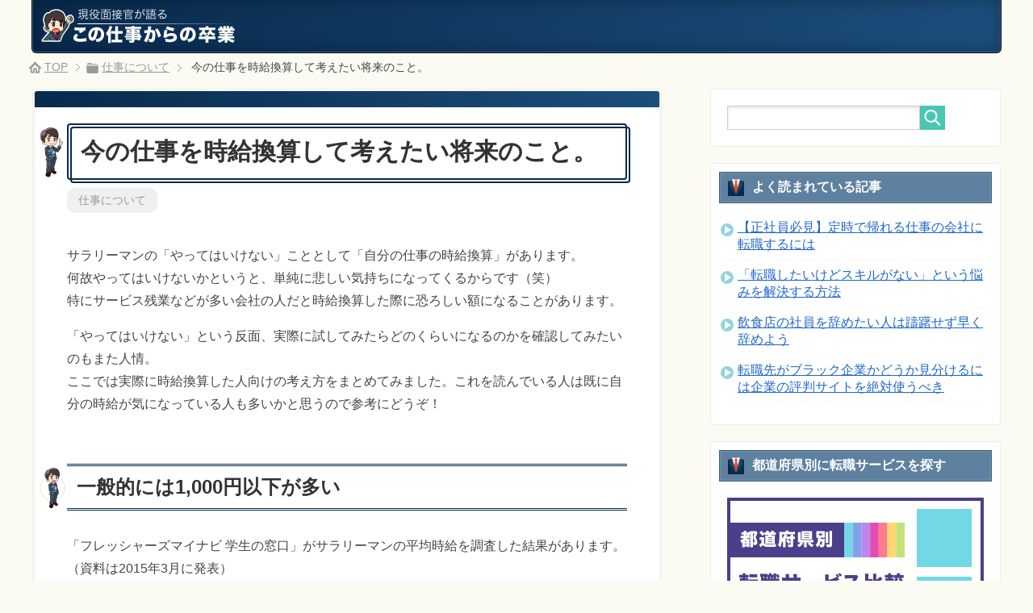

--- FILE ---
content_type: text/html; charset=UTF-8
request_url: https://www.grad-job.info/shigoto/hourly-rate-conversion/
body_size: 12495
content:
<!DOCTYPE html>
<html lang="ja" class="col2">
<head prefix="og: http://ogp.me/ns# fb: http://ogp.me/ns/fb#">


<meta charset="UTF-8">
<meta http-equiv="X-UA-Compatible" content="IE=edge">
<meta name="viewport" content="width=device-width, initial-scale=1.0">
<meta name="keywords" content="仕事について">
<meta name="description" content="サラリーマンの「やってはいけない」こととして「自分の仕事の時給換算」があります。 何故やってはいけないかというと、単純に悲しい気持ちになってくるからです（笑） 特にサービス残業などが多い会社の人だと時給換算した際に恐ろし・・・">
<link rel="canonical" href="https://www.grad-job.info/shigoto/hourly-rate-conversion/" />

		<!-- All in One SEO 4.9.3 - aioseo.com -->
		<title>今の仕事を時給換算して考えたい将来のこと。 | この仕事からの卒業</title>
	<meta name="description" content="サラリーマンの「やってはいけない」こととして「自分の仕事の時給換算」があります。 何故やってはいけないかという" />
	<meta name="robots" content="max-image-preview:large" />
	<meta name="author" content="元飲食店店長"/>
	<link rel="canonical" href="https://www.grad-job.info/shigoto/hourly-rate-conversion/" />
	<meta name="generator" content="All in One SEO (AIOSEO) 4.9.3" />
		<meta property="og:locale" content="ja_JP" />
		<meta property="og:site_name" content="この仕事からの卒業" />
		<meta property="og:type" content="article" />
		<meta property="og:title" content="今の仕事を時給換算して考えたい将来のこと。 | この仕事からの卒業" />
		<meta property="og:description" content="サラリーマンの「やってはいけない」こととして「自分の仕事の時給換算」があります。 何故やってはいけないかという" />
		<meta property="og:url" content="https://www.grad-job.info/shigoto/hourly-rate-conversion/" />
		<meta property="article:published_time" content="2015-07-28T03:30:28+00:00" />
		<meta property="article:modified_time" content="2015-07-28T02:05:12+00:00" />
		<meta name="twitter:card" content="summary" />
		<meta name="twitter:title" content="今の仕事を時給換算して考えたい将来のこと。 | この仕事からの卒業" />
		<meta name="twitter:description" content="サラリーマンの「やってはいけない」こととして「自分の仕事の時給換算」があります。 何故やってはいけないかという" />
		<script type="application/ld+json" class="aioseo-schema">
			{"@context":"https:\/\/schema.org","@graph":[{"@type":"Article","@id":"https:\/\/www.grad-job.info\/shigoto\/hourly-rate-conversion\/#article","name":"\u4eca\u306e\u4ed5\u4e8b\u3092\u6642\u7d66\u63db\u7b97\u3057\u3066\u8003\u3048\u305f\u3044\u5c06\u6765\u306e\u3053\u3068\u3002 | \u3053\u306e\u4ed5\u4e8b\u304b\u3089\u306e\u5352\u696d","headline":"\u4eca\u306e\u4ed5\u4e8b\u3092\u6642\u7d66\u63db\u7b97\u3057\u3066\u8003\u3048\u305f\u3044\u5c06\u6765\u306e\u3053\u3068\u3002","author":{"@id":"https:\/\/www.grad-job.info\/author\/insyoku\/#author"},"publisher":{"@id":"https:\/\/www.grad-job.info\/#organization"},"image":{"@type":"ImageObject","url":"https:\/\/www.grad-job.info\/wp-content\/uploads\/2015\/07\/per-time.jpg","@id":"https:\/\/www.grad-job.info\/shigoto\/hourly-rate-conversion\/#articleImage","width":388,"height":261},"datePublished":"2015-07-28T12:30:28+09:00","dateModified":"2015-07-28T11:05:12+09:00","inLanguage":"ja","mainEntityOfPage":{"@id":"https:\/\/www.grad-job.info\/shigoto\/hourly-rate-conversion\/#webpage"},"isPartOf":{"@id":"https:\/\/www.grad-job.info\/shigoto\/hourly-rate-conversion\/#webpage"},"articleSection":"\u4ed5\u4e8b\u306b\u3064\u3044\u3066"},{"@type":"BreadcrumbList","@id":"https:\/\/www.grad-job.info\/shigoto\/hourly-rate-conversion\/#breadcrumblist","itemListElement":[{"@type":"ListItem","@id":"https:\/\/www.grad-job.info#listItem","position":1,"name":"\u30db\u30fc\u30e0","item":"https:\/\/www.grad-job.info","nextItem":{"@type":"ListItem","@id":"https:\/\/www.grad-job.info\/category\/shigoto\/#listItem","name":"\u4ed5\u4e8b\u306b\u3064\u3044\u3066"}},{"@type":"ListItem","@id":"https:\/\/www.grad-job.info\/category\/shigoto\/#listItem","position":2,"name":"\u4ed5\u4e8b\u306b\u3064\u3044\u3066","item":"https:\/\/www.grad-job.info\/category\/shigoto\/","nextItem":{"@type":"ListItem","@id":"https:\/\/www.grad-job.info\/shigoto\/hourly-rate-conversion\/#listItem","name":"\u4eca\u306e\u4ed5\u4e8b\u3092\u6642\u7d66\u63db\u7b97\u3057\u3066\u8003\u3048\u305f\u3044\u5c06\u6765\u306e\u3053\u3068\u3002"},"previousItem":{"@type":"ListItem","@id":"https:\/\/www.grad-job.info#listItem","name":"\u30db\u30fc\u30e0"}},{"@type":"ListItem","@id":"https:\/\/www.grad-job.info\/shigoto\/hourly-rate-conversion\/#listItem","position":3,"name":"\u4eca\u306e\u4ed5\u4e8b\u3092\u6642\u7d66\u63db\u7b97\u3057\u3066\u8003\u3048\u305f\u3044\u5c06\u6765\u306e\u3053\u3068\u3002","previousItem":{"@type":"ListItem","@id":"https:\/\/www.grad-job.info\/category\/shigoto\/#listItem","name":"\u4ed5\u4e8b\u306b\u3064\u3044\u3066"}}]},{"@type":"Organization","@id":"https:\/\/www.grad-job.info\/#organization","name":"\u3053\u306e\u4ed5\u4e8b\u304b\u3089\u306e\u5352\u696d","description":"\u73fe\u5f79\u9762\u63a5\u5b98\u304c\u8a9e\u308b\u4ed5\u4e8b\u30fb\u8ee2\u8077\u60c5\u5831\u30b5\u30a4\u30c8","url":"https:\/\/www.grad-job.info\/"},{"@type":"Person","@id":"https:\/\/www.grad-job.info\/author\/insyoku\/#author","url":"https:\/\/www.grad-job.info\/author\/insyoku\/","name":"\u5143\u98f2\u98df\u5e97\u5e97\u9577","image":{"@type":"ImageObject","@id":"https:\/\/www.grad-job.info\/shigoto\/hourly-rate-conversion\/#authorImage","url":"https:\/\/secure.gravatar.com\/avatar\/c3653f0fcdc47538b203b9f9290b1d7e?s=96&d=mm&r=g","width":96,"height":96,"caption":"\u5143\u98f2\u98df\u5e97\u5e97\u9577"}},{"@type":"WebPage","@id":"https:\/\/www.grad-job.info\/shigoto\/hourly-rate-conversion\/#webpage","url":"https:\/\/www.grad-job.info\/shigoto\/hourly-rate-conversion\/","name":"\u4eca\u306e\u4ed5\u4e8b\u3092\u6642\u7d66\u63db\u7b97\u3057\u3066\u8003\u3048\u305f\u3044\u5c06\u6765\u306e\u3053\u3068\u3002 | \u3053\u306e\u4ed5\u4e8b\u304b\u3089\u306e\u5352\u696d","description":"\u30b5\u30e9\u30ea\u30fc\u30de\u30f3\u306e\u300c\u3084\u3063\u3066\u306f\u3044\u3051\u306a\u3044\u300d\u3053\u3068\u3068\u3057\u3066\u300c\u81ea\u5206\u306e\u4ed5\u4e8b\u306e\u6642\u7d66\u63db\u7b97\u300d\u304c\u3042\u308a\u307e\u3059\u3002 \u4f55\u6545\u3084\u3063\u3066\u306f\u3044\u3051\u306a\u3044\u304b\u3068\u3044\u3046","inLanguage":"ja","isPartOf":{"@id":"https:\/\/www.grad-job.info\/#website"},"breadcrumb":{"@id":"https:\/\/www.grad-job.info\/shigoto\/hourly-rate-conversion\/#breadcrumblist"},"author":{"@id":"https:\/\/www.grad-job.info\/author\/insyoku\/#author"},"creator":{"@id":"https:\/\/www.grad-job.info\/author\/insyoku\/#author"},"datePublished":"2015-07-28T12:30:28+09:00","dateModified":"2015-07-28T11:05:12+09:00"},{"@type":"WebSite","@id":"https:\/\/www.grad-job.info\/#website","url":"https:\/\/www.grad-job.info\/","name":"\u3053\u306e\u4ed5\u4e8b\u304b\u3089\u306e\u5352\u696d","description":"\u73fe\u5f79\u9762\u63a5\u5b98\u304c\u8a9e\u308b\u4ed5\u4e8b\u30fb\u8ee2\u8077\u60c5\u5831\u30b5\u30a4\u30c8","inLanguage":"ja","publisher":{"@id":"https:\/\/www.grad-job.info\/#organization"}}]}
		</script>
		<!-- All in One SEO -->

<link rel='dns-prefetch' href='//s.w.org' />
<link rel="alternate" type="application/rss+xml" title="この仕事からの卒業 &raquo; フィード" href="https://www.grad-job.info/feed/" />
<link rel="alternate" type="application/rss+xml" title="この仕事からの卒業 &raquo; コメントフィード" href="https://www.grad-job.info/comments/feed/" />
		<script type="text/javascript">
			window._wpemojiSettings = {"baseUrl":"https:\/\/s.w.org\/images\/core\/emoji\/13.1.0\/72x72\/","ext":".png","svgUrl":"https:\/\/s.w.org\/images\/core\/emoji\/13.1.0\/svg\/","svgExt":".svg","source":{"concatemoji":"https:\/\/www.grad-job.info\/wp-includes\/js\/wp-emoji-release.min.js?ver=5.8.12"}};
			!function(e,a,t){var n,r,o,i=a.createElement("canvas"),p=i.getContext&&i.getContext("2d");function s(e,t){var a=String.fromCharCode;p.clearRect(0,0,i.width,i.height),p.fillText(a.apply(this,e),0,0);e=i.toDataURL();return p.clearRect(0,0,i.width,i.height),p.fillText(a.apply(this,t),0,0),e===i.toDataURL()}function c(e){var t=a.createElement("script");t.src=e,t.defer=t.type="text/javascript",a.getElementsByTagName("head")[0].appendChild(t)}for(o=Array("flag","emoji"),t.supports={everything:!0,everythingExceptFlag:!0},r=0;r<o.length;r++)t.supports[o[r]]=function(e){if(!p||!p.fillText)return!1;switch(p.textBaseline="top",p.font="600 32px Arial",e){case"flag":return s([127987,65039,8205,9895,65039],[127987,65039,8203,9895,65039])?!1:!s([55356,56826,55356,56819],[55356,56826,8203,55356,56819])&&!s([55356,57332,56128,56423,56128,56418,56128,56421,56128,56430,56128,56423,56128,56447],[55356,57332,8203,56128,56423,8203,56128,56418,8203,56128,56421,8203,56128,56430,8203,56128,56423,8203,56128,56447]);case"emoji":return!s([10084,65039,8205,55357,56613],[10084,65039,8203,55357,56613])}return!1}(o[r]),t.supports.everything=t.supports.everything&&t.supports[o[r]],"flag"!==o[r]&&(t.supports.everythingExceptFlag=t.supports.everythingExceptFlag&&t.supports[o[r]]);t.supports.everythingExceptFlag=t.supports.everythingExceptFlag&&!t.supports.flag,t.DOMReady=!1,t.readyCallback=function(){t.DOMReady=!0},t.supports.everything||(n=function(){t.readyCallback()},a.addEventListener?(a.addEventListener("DOMContentLoaded",n,!1),e.addEventListener("load",n,!1)):(e.attachEvent("onload",n),a.attachEvent("onreadystatechange",function(){"complete"===a.readyState&&t.readyCallback()})),(n=t.source||{}).concatemoji?c(n.concatemoji):n.wpemoji&&n.twemoji&&(c(n.twemoji),c(n.wpemoji)))}(window,document,window._wpemojiSettings);
		</script>
		<style type="text/css">
img.wp-smiley,
img.emoji {
	display: inline !important;
	border: none !important;
	box-shadow: none !important;
	height: 1em !important;
	width: 1em !important;
	margin: 0 .07em !important;
	vertical-align: -0.1em !important;
	background: none !important;
	padding: 0 !important;
}
</style>
	<link rel='stylesheet' id='wp-block-library-css'  href='https://www.grad-job.info/wp-includes/css/dist/block-library/style.min.css?ver=5.8.12' type='text/css' media='all' />
<link rel='stylesheet' id='aioseo/css/src/vue/standalone/blocks/table-of-contents/global.scss-css'  href='https://www.grad-job.info/wp-content/plugins/all-in-one-seo-pack/dist/Lite/assets/css/table-of-contents/global.e90f6d47.css?ver=4.9.3' type='text/css' media='all' />
<link rel='stylesheet' id='keni_base-css'  href='https://www.grad-job.info/wp-content/themes/keni70_wp_pretty_green_201704041440/base.css?ver=5.8.12' type='text/css' media='all' />
<link rel='stylesheet' id='keni_rwd-css'  href='https://www.grad-job.info/wp-content/themes/keni70_wp_pretty_green_201704041440/rwd.css?ver=5.8.12' type='text/css' media='all' />
<link rel='stylesheet' id='child-css'  href='https://www.grad-job.info/wp-content/themes/child_keni70_wp_pretty_green/style.css?ver=5.8.12' type='text/css' media='all' />
<script type='text/javascript' src='https://www.grad-job.info/wp-includes/js/jquery/jquery.min.js?ver=3.6.0' id='jquery-core-js'></script>
<script type='text/javascript' src='https://www.grad-job.info/wp-includes/js/jquery/jquery-migrate.min.js?ver=3.3.2' id='jquery-migrate-js'></script>
<link rel="https://api.w.org/" href="https://www.grad-job.info/wp-json/" /><link rel="alternate" type="application/json" href="https://www.grad-job.info/wp-json/wp/v2/posts/3035" /><link rel="EditURI" type="application/rsd+xml" title="RSD" href="https://www.grad-job.info/xmlrpc.php?rsd" />
<link rel="wlwmanifest" type="application/wlwmanifest+xml" href="https://www.grad-job.info/wp-includes/wlwmanifest.xml" /> 
<meta name="generator" content="WordPress 5.8.12" />
<link rel='shortlink' href='https://www.grad-job.info/?p=3035' />
<link rel="alternate" type="application/json+oembed" href="https://www.grad-job.info/wp-json/oembed/1.0/embed?url=https%3A%2F%2Fwww.grad-job.info%2Fshigoto%2Fhourly-rate-conversion%2F" />
<link rel="alternate" type="text/xml+oembed" href="https://www.grad-job.info/wp-json/oembed/1.0/embed?url=https%3A%2F%2Fwww.grad-job.info%2Fshigoto%2Fhourly-rate-conversion%2F&#038;format=xml" />

<!-- BEGIN: WP Social Bookmarking Light HEAD --><script>
    (function (d, s, id) {
        var js, fjs = d.getElementsByTagName(s)[0];
        if (d.getElementById(id)) return;
        js = d.createElement(s);
        js.id = id;
        js.src = "//connect.facebook.net/ja_JP/sdk.js#xfbml=1&version=v2.7";
        fjs.parentNode.insertBefore(js, fjs);
    }(document, 'script', 'facebook-jssdk'));
</script>
<style type="text/css">.wp_social_bookmarking_light{
    border: 0 !important;
    padding: 10px 0 20px 0 !important;
    margin: 0 !important;
}
.wp_social_bookmarking_light div{
    float: left !important;
    border: 0 !important;
    padding: 0 !important;
    margin: 0 5px 0px 0 !important;
    min-height: 30px !important;
    line-height: 18px !important;
    text-indent: 0 !important;
}
.wp_social_bookmarking_light img{
    border: 0 !important;
    padding: 0;
    margin: 0;
    vertical-align: top !important;
}
.wp_social_bookmarking_light_clear{
    clear: both !important;
}
#fb-root{
    display: none;
}
.wsbl_twitter{
    width: 100px;
}
.wsbl_facebook_like iframe{
    max-width: none !important;
}
</style>
<!-- END: WP Social Bookmarking Light HEAD -->
<link rel="shortcut icon" type="image/x-icon" href="https://www.grad-job.info/wp-content/themes/child_keni70_wp_pretty_green/favicon.ico">
<link rel="apple-touch-icon" href="https://www.grad-job.info/wp-content/themes/child_keni70_wp_pretty_green/images/apple-touch-icon.png">
<link rel="apple-touch-icon-precomposed" href="https://www.grad-job.info/wp-content/themes/child_keni70_wp_pretty_green/images/apple-touch-icon.png">
<link rel="icon" href="https://www.grad-job.info/wp-content/themes/child_keni70_wp_pretty_green/favicon.ico">
<!--[if lt IE 9]><script src="https://www.grad-job.info/wp-content/themes/keni70_wp_pretty_green_201704041440/js/html5.js"></script><![endif]-->
<!-- Global site tag (gtag.js) - Google Analytics -->
<script async src="https://www.googletagmanager.com/gtag/js?id=UA-6328462-18"></script>
<script>
  window.dataLayer = window.dataLayer || [];
  function gtag(){dataLayer.push(arguments);}
  gtag('js', new Date());

  gtag('config', 'UA-6328462-18');
</script>



<!-- Begin Mieruca Embed Code -->
<script type="text/javascript" id="mierucajs">
window.__fid = window.__fid || [];__fid.push([297086489]);
(function() {
function mieruca(){if(typeof window.__fjsld != "undefined") return; window.__fjsld = 1; var fjs = document.createElement('script'); fjs.type = 'text/javascript'; fjs.async = true; fjs.id = "fjssync"; var timestamp = new Date;fjs.src = ('https:' == document.location.protocol ? 'https' : 'http') + '://hm.mieru-ca.com/service/js/mieruca-hm.js?v='+ timestamp.getTime(); var x = document.getElementsByTagName('script')[0]; x.parentNode.insertBefore(fjs, x); };
setTimeout(mieruca, 500); document.readyState != "complete" ? (window.attachEvent ? window.attachEvent("onload", mieruca) : window.addEventListener("load", mieruca, false)) : mieruca();
})();
</script>
<!-- End Mieruca Embed Code -->

</head>
	<body class="post-template-default single single-post postid-3035 single-format-standard no-gn ">
	
	<div class="container">
		<header id="top" class="site-header ">
		<div class="site-header-in">
			<div class="site-header-conts">
				<p class="site-title site-title-logo"><a href="https://www.grad-job.info"><img src="https://www.grad-job.info/wp-content/themes/child_keni70_wp_pretty_green/images/logo.png" alt="この仕事からの卒業" srcset="https://www.grad-job.info/wp-content/themes/child_keni70_wp_pretty_green/images/logo-mobi.png 2x" width="240" height="44"></a></p>
			</div>
		</div>
	</header>
<!--▲サイトヘッダー-->
<div class="main-body">
<div class="main-body-in">

<nav class="breadcrumbs">
<ol class="breadcrumbs-in" itemscope itemtype="http://schema.org/BreadcrumbList">
<li class="bcl-first" itemprop="itemListElement" itemscope itemtype="http://schema.org/ListItem">
	<a itemprop="item" href="https://www.grad-job.info"><span itemprop="name">この仕事からの卒業</span> TOP</a>
	<meta itemprop="position" content="1" />
</li>
<li itemprop="itemListElement" itemscope itemtype="http://schema.org/ListItem">
	<a itemprop="item" href="https://www.grad-job.info/category/shigoto/"><span itemprop="name">仕事について</span></a>
	<meta itemprop="position" content="2" />
</li>
<li class="bcl-last">今の仕事を時給換算して考えたい将来のこと。</li>
</ol>
</nav>
	
	<!--▼メインコンテンツ-->
	<main>
	<div class="main-conts">

		<!--記事-->
		<article id="post-3035" class="section-wrap post-3035 post type-post status-publish format-standard category-shigoto">
			<div class="section-in">

			<header class="article-header">
				<h1 class="section-title" itemprop="headline">今の仕事を時給換算して考えたい将来のこと。</h1>
				<p class="post-date"><time datetime="2015-07-28" itemprop="datePublished" content="2015-07-28" >2015年</time></p>
				<meta itemprop="dateModified" content="2015-07-28">
								<div class="post-cat">
<span class="cat cat002" style="background-color: #666;"><a href="https://www.grad-job.info/category/shigoto/" style="color: #fff;">仕事について</a></span>

</div>
							</header>

			<div class="article-body">
			<p>サラリーマンの「やってはいけない」こととして「自分の仕事の時給換算」があります。<br />
何故やってはいけないかというと、単純に悲しい気持ちになってくるからです（笑）<br />
特にサービス残業などが多い会社の人だと時給換算した際に恐ろしい額になることがあります。</p>
<p>「やってはいけない」という反面、実際に試してみたらどのくらいになるのかを確認してみたいのもまた人情。<br />
ここでは実際に時給換算した人向けの考え方をまとめてみました。これを読んでいる人は既に自分の時給が気になっている人も多いかと思うので参考にどうぞ！</p>
<h2>一般的には1,000円以下が多い</h2>
<p>「フレッシャーズマイナビ 学生の窓口」がサラリーマンの平均時給を調査した結果があります。（資料は2015年3月に発表）</p>
<p>そちらをグラフ化したものが以下。</p>
<p><a href="https://www.grad-job.info/wp-content/uploads/2015/07/per-time.jpg"><img loading="lazy" src="https://www.grad-job.info/wp-content/uploads/2015/07/per-time.jpg" alt="per-time" width="388" height="261" class="alignnone size-full wp-image-3036" srcset="https://www.grad-job.info/wp-content/uploads/2015/07/per-time.jpg 388w, https://www.grad-job.info/wp-content/uploads/2015/07/per-time-300x202.jpg 300w" sizes="(max-width: 388px) 100vw, 388px" /></a><br />
（フレッシャーズマイナビ学生の窓口<a href="https://gakumado.mynavi.jp/freshers/articles/12906" target="_blank">「サラリーマンの給料、時給換算するとなんと平均「1486円」→半数以上が「割に合わない」」</a>より）</p>
<p>平均は1,486円とのことですが、分布が一番多いのは時給1,000円以下（37.6%）・・・これはちょっとげんなりしてしまいますね。</p>
<p>あなたの時給は換算してみてどのくらいでしたか？</p>
<h2>「バイトのほうが稼げる」というのはちょっと安直なこともある</h2>
<p>時給1,000円となってしまうと「バイトをしていた方が儲かるのではないか？」と考えてしまいがちですが、正社員にはお金に換算できないメリットも多数あります。</p>
<ul>
<li>社会保険（アルバイトの人でも完備されていることはあります）</li>
<li>失業リスクが低め（余程のことがないとクビにならない）</li>
<li>賞与・昇給の可能性が高い</li>
<li>福利厚生</li>
</ul>
<p>特に雇用の面ではアルバイトと比較するとほぼ保証されているようなところがあり、安心感は高いです。<br />
そこを含めると単純に「アルバイトの方が儲かる」とは言い切れないですよね。</p>
<h2>時給が最低賃金を下回ったら転職も含め、将来のことを考えたい</h2>
<p>時給を計算してみてサービス残業があまりにも多い、あるいは元の給与があまりにも低いため、地域の最低賃金を下回ってしまうというようなこともあります。<br />
（計算したら時給500円以下になってしまったなんて人も）<br />
その仕事自体が楽しく生活に困っていないということであれば無理に辞める必要もないのですが、中には生活的にもひっ迫しているという人もいるでしょう。</p>
<p>参照：<a href="http://www.mhlw.go.jp/stf/seisakunitsuite/bunya/koyou_roudou/roudoukijun/minimumichiran/" target="_blank">地域別最低賃金の全国一覧 ｜厚生労働省</a></p>
<p>時給換算した際の大きな問題点はサービス残業という日本独自の文化が原因です。すべての企業がそうだと言うわけではありませんが、<strong><span style="color: #ff0000;">ブラック企業の場合、正社員で雇用、サービス残業を使って安く人を使うという会社もあります。</span></strong><br />
最低賃金を下回っていて、会社として明らかにおかしいということであれば転職も検討しましょう。</p>
<p><span class="marker-y">繰り返しになりますが、その仕事自体が楽しく有意義な場合について無理に辞めようと勧めているものではなく、一度労働環境を振り返ってみてほしいという意図です。</span></p>
<p>また仮に転職を検討する際に、転職した先がブラックで結局時給換算したら変わらなかった、なんて結果を防ぐために<a href="https://www.grad-job.info/job-change/overtime-check/" target="_blank">事前リサーチはきちんとしておきましょう。</a></p>
<a name="ten"></a>
<div class="post-bottom-box">
<h2 class="post-bottom-box_h2">もし転職の段取りが決まっていなかったら<br>オススメしたいサイト</h2>
<p>これから転職を始めようという人にオススメ転職関連のサービスを紹介します。まだどうやって転職を進めるか決まっていない場合に参考にしてみてください。<br />転職はどれくらい情報を掴めるかがカギになっているので<span class="marker-g">転職サイトと転職エージェントに登録して求人幅を広げ、口コミサイトで会社の情報収集をするいう方法をおすすめしています。</span><span style="font-weight:bold; color: #ff6600;">（すべて登録無料）</span></p>

<div class="post-bottom-box_items">
  <div class="post-bottom-box_items_head te0511"><span class="marker-r">リクナビNEXT</span><span class="subtext te05111">（転職サイト）</span>
  </div>
  <div class="post-bottom-box_items_bpdy">
    <p>求人最大手リクルート系列の運営する転職サイトです。日本最大級の転職サイトなのでここにしか掲載されていない限定求人が87%も。転職を始めようと思った時にはまずはここから。<b>自分の強みが簡単に把握できる「グッドポイント診断」もおすすめです。</b></p>
  </div>
  <div class="post-bottom-box_items_button"><span class="button button-red"><a href="https://t.afi-b.com/visit.php?guid=ON&a=r6873w-e229376t&p=U404999q" rel="nofollow">リクナビNEXT<br>公式サイトへ<img src="https://track.affiliate-b.com/lead/r6873w/U404999q/y229375R" width="1" height="1" style="border:none;" /></a></span></div>
</div>

<div class="post-bottom-box_items">
  <div class="post-bottom-box_items_head te0511"><span class="marker-recruite">リクルートエージェント</span><span class="subtext te05111">（転職エージェント）</span>
  </div>
  <div class="post-bottom-box_items_bpdy">
    <p>リクルートグループの強みもあり、扱っている非公開求人数が9万件以上。転職エージェントの中でも圧倒的な件数があるのが特長。<b>また土日や平日の夜20時以降も相談できる体制ができている</b>
    ので忙しい方にも使いやすい会社です。30万人以上の転職成功実績があり、多くの人が年収アップに成功しています。</p>
  </div>
  <div class="post-bottom-box_items_button"><span class="button button-blue"><a href="https://track.affiliate-b.com/visit.php?guid=ON&a=968723-R229373H&p=U404999q" rel="nofollow">リクルートエージェント<br>公式サイトへ<img src="https://track.affiliate-b.com/lead/968723/U404999q/R229373H" width="1" height="1" style="border:none;" /></a></span></div>
</div>

</div>
<div class='wp_social_bookmarking_light'>        <div class="wsbl_twitter"><a href="https://twitter.com/share" class="twitter-share-button" data-url="https://www.grad-job.info/shigoto/hourly-rate-conversion/" data-text="今の仕事を時給換算して考えたい将来のこと。" data-via="motoinshoku" data-lang="ja">Tweet</a></div>        <div class="wsbl_hatena_button"><a href="//b.hatena.ne.jp/entry/https://www.grad-job.info/shigoto/hourly-rate-conversion/" class="hatena-bookmark-button" data-hatena-bookmark-title="今の仕事を時給換算して考えたい将来のこと。" data-hatena-bookmark-layout="simple" title="このエントリーをはてなブックマークに追加"> <img src="//b.hatena.ne.jp/images/entry-button/button-only@2x.png" alt="このエントリーをはてなブックマークに追加" width="20" height="20" style="border: none;" /></a><script type="text/javascript" src="//b.hatena.ne.jp/js/bookmark_button.js" charset="utf-8" async="async"></script></div>        <div class="wsbl_facebook_like"><div id="fb-root"></div><div class="fb-like" data-href="https://www.grad-job.info/shigoto/hourly-rate-conversion/" data-layout="button" data-action="like" data-width="100" data-share="false" data-show_faces="false" ></div></div>        <div class="wsbl_line"><a href='http://line.me/R/msg/text/?%E4%BB%8A%E3%81%AE%E4%BB%95%E4%BA%8B%E3%82%92%E6%99%82%E7%B5%A6%E6%8F%9B%E7%AE%97%E3%81%97%E3%81%A6%E8%80%83%E3%81%88%E3%81%9F%E3%81%84%E5%B0%86%E6%9D%A5%E3%81%AE%E3%81%93%E3%81%A8%E3%80%82%0D%0Ahttps%3A%2F%2Fwww.grad-job.info%2Fshigoto%2Fhourly-rate-conversion%2F' title='LINEで送る' rel=nofollow class='wp_social_bookmarking_light_a' ><img src='https://www.grad-job.info/wp-content/plugins/wp-social-bookmarking-light/public/images/line88x20.png' alt='LINEで送る' title='LINEで送る' width='88' height='20' class='wp_social_bookmarking_light_img' /></a></div></div>
<br class='wp_social_bookmarking_light_clear' />
			</div><!--article-body-->

						
						<div class="page-nav-bf cont-nav">
<p class="page-nav-next">「<a href="https://www.grad-job.info/shigoto/hidden-black-companies/" rel="next">ブラックより巧妙な手口を使う「隠れブラック企業」とは？</a>」</p>
<p class="page-nav-prev">「<a href="https://www.grad-job.info/shigoto/human-relation-isolation/" rel="prev">職場の人間関係で孤立してしまった時、現職を続けるか、転職するか。</a>」</p>
			</div>
			
			<section id="comments" class="comments-area">
			
<!-- You can start editing here. -->


			<!-- If comments are closed. -->
		<!--<p class="nocomments">コメントは受け付けていません。</p>-->

			</section>

			</div><!--section-in-->
		</article><!--記事-->


	</div><!--main-conts-->
	</main>
	<!--▲メインコンテンツ-->

		<!--▼サブコンテンツ-->
	<aside class="sub-conts sidebar">
		<section id="search-2" class="section-wrap widget-conts widget_search"><div class="section-in"><form method="get" id="searchform" action="https://www.grad-job.info/">
	<div class="search-box">
		<input class="search" type="text" value="" name="s" id="s"><button id="searchsubmit" class="btn-search"><img alt="検索" width="32" height="20" src="https://www.grad-job.info/wp-content/themes/keni70_wp_pretty_green_201704041440/images/icon/icon-btn-search.png"></button>
	</div>
</form></div></section><section id="text-4" class="section-wrap widget-conts widget_text"><div class="section-in"><h3 class="section-title">よく読まれている記事</h3>			<div class="textwidget"><ul class="list-marker">
<li><a href="https://www.grad-job.info/job-change/overtime/?=wi">【正社員必見】定時で帰れる仕事の会社に転職するには</a></li>
<li><a href="https://www.grad-job.info/job-change/not-have-skill/?=wi">「転職したいけどスキルがない」という悩みを解決する方法</a></li>
<li><a href="https://www.grad-job.info/job-change/want-to-quit-food-service/?=wi">飲食店の社員を辞めたい人は躊躇せず早く辞めよう</a></li>
<li><a href="https://www.grad-job.info/job-change/how-to-identify-black/?=wi">転職先がブラック企業かどうか見分けるには企業の評判サイトを絶対使うべき</a></li>
</ul>
</div>
		</div></section><section id="custom_html-3" class="widget_text section-wrap widget-conts widget_custom_html"><div class="widget_text section-in"><h3 class="section-title">都道府県別に転職サービスを探す</h3><div class="textwidget custom-html-widget"><a href="https://www.grad-job.info/job-change/area/"><img src="https://www.grad-job.info/wp-content/themes/child_keni70_wp_pretty_green/images/banner.svg" alt="場所から探す"></a>
</div></div></section><section id="custom_html-2" class="widget_text section-wrap widget-conts widget_custom_html"><div class="widget_text section-in"><div class="textwidget custom-html-widget"><script async src="//pagead2.googlesyndication.com/pagead/js/adsbygoogle.js"></script>
<!-- 飲食サイド -->
<ins class="adsbygoogle"
     style="display:inline-block;width:300px;height:250px"
     data-ad-client="ca-pub-2911602423334507"
     data-ad-slot="1733401508"></ins>
<script>
(adsbygoogle = window.adsbygoogle || []).push({});
</script></div></div></section>
		<section id="recent-posts-2" class="section-wrap widget-conts widget_recent_entries"><div class="section-in">
		<h3 class="section-title">最近の投稿</h3>
		<ul>
											<li>
					<a href="https://www.grad-job.info/shigoto/painful-beginning-of-the-year/">「年始の仕事始めが憂鬱でつらい…」という時の対処法</a>
									</li>
											<li>
					<a href="https://www.grad-job.info/shigoto/how-to-return-uniform/">アルバイトの制服・ユニフォームは最後どうやって返す？</a>
									</li>
											<li>
					<a href="https://www.grad-job.info/job-change/shortcoming/">転職の面接で短所を聞かれた時の対処法</a>
									</li>
											<li>
					<a href="https://www.grad-job.info/shigoto/what-is-qsc/">飲食業の基本的な考え「QSC」とは？</a>
									</li>
											<li>
					<a href="https://www.grad-job.info/shigoto/ninjiuriage-service-zangyo/">「人時売上高（にんじうりあげだか）」とは？ 計算方法などを紹介</a>
									</li>
											<li>
					<a href="https://www.grad-job.info/shigoto/before-refuse-holiday-work/">休日出勤に拒否権はあるのか？</a>
									</li>
											<li>
					<a href="https://www.grad-job.info/shigoto/minimum-wage/">【最新版】2019年度（令和元年）の都道府県別最低賃金一覧表まとめ</a>
									</li>
											<li>
					<a href="https://www.grad-job.info/shigoto/silverweek-in-september/">9月のシルバーウィークの飲食店の営業は忙しいのか暇なのか。</a>
									</li>
											<li>
					<a href="https://www.grad-job.info/shigoto/silver-week-no-holiday/">シルバーウィークが仕事で休めない…自分の本音を振り返ってみよう</a>
									</li>
											<li>
					<a href="https://www.grad-job.info/shigoto/no-overtime-fee/">残業代が出ない会社は当たり前ではない</a>
									</li>
											<li>
					<a href="https://www.grad-job.info/arbeit/president-from-arbeit/">飲食アルバイトから社長になったの人の話</a>
									</li>
											<li>
					<a href="https://www.grad-job.info/arbeit/employee-recruitment/">飲食店の「社員登用あり」って実際のところどうなの？</a>
									</li>
											<li>
					<a href="https://www.grad-job.info/shigoto/after-bon-vacation/">【だるい】お盆休み明けで仕事が憂鬱な時の対処法</a>
									</li>
											<li>
					<a href="https://www.grad-job.info/job-change/august/">8月からの転職活動をするなら今すぐ。</a>
									</li>
											<li>
					<a href="https://www.grad-job.info/shigoto/obon-crowded-restaurant/">【2020年版】お盆付近で飲食店が混む日はある？</a>
									</li>
											<li>
					<a href="https://www.grad-job.info/job-change/no-bon-vacation/">お盆休みなしの仕事や会社ってどうなの？</a>
									</li>
											<li>
					<a href="https://www.grad-job.info/job-change/kumamoto/">熊本県のおすすめ転職求人サイト・転職エージェント比較</a>
									</li>
											<li>
					<a href="https://www.grad-job.info/job-change/toyama/">富山県のおすすめ転職求人サイト・転職エージェント比較</a>
									</li>
											<li>
					<a href="https://www.grad-job.info/job-change/saitama/">埼玉県のおすすめ転職求人サイト・転職エージェント比較</a>
									</li>
											<li>
					<a href="https://www.grad-job.info/job-change/fukushima/">福島県のおすすめ転職求人サイト・転職エージェント比較</a>
									</li>
					</ul>

		</div></section><section id="categories-2" class="section-wrap widget-conts widget_categories"><div class="section-in"><h3 class="section-title">カテゴリー</h3>
			<ul>
					<li class="cat-item cat-item-5"><a href="https://www.grad-job.info/category/arbeit/">アルバイト</a>
</li>
	<li class="cat-item cat-item-2"><a href="https://www.grad-job.info/category/shigoto/">仕事について</a>
</li>
	<li class="cat-item cat-item-3"><a href="https://www.grad-job.info/category/job-change/">転職・就職</a>
</li>
			</ul>

			</div></section><section id="text-5" class="section-wrap widget-conts widget_text"><div class="section-in"><h3 class="section-title">このサイトについて</h3>			<div class="textwidget"><ul>
<li><a href="https://www.grad-job.info/about-this-site/">当サイト「この仕事からの卒業」について</a></li>
<li><a href="https://www.grad-job.info/contact/">お問合わせはこちら</a></li>
<li><a href="https://www.grad-job.info/privacy-policy/">プライバシーポリシーについて</a></li>
</ul>
</div>
		</div></section>	</aside>
	<!--▲サブコンテンツ-->
	

</div>
</div>

<!--▼サイトフッター-->
<footer class="site-footer">
	<div class="site-footer-in">
	<div class="site-footer-conts">
	</div>
	</div>
	<div class="copyright">
		<p><small>Copyright (C) 2026 この仕事からの卒業 <span>All Rights Reserved.</span></small></p>
	</div>
</footer>
<!--▲サイトフッター-->


<!--▼ページトップ-->
<p class="page-top"><a href="#top">PAGE TOP</a></p>
<!--▲ページトップ-->

</div><!--container-->


<!-- BEGIN: WP Social Bookmarking Light FOOTER -->    <script>!function(d,s,id){var js,fjs=d.getElementsByTagName(s)[0],p=/^http:/.test(d.location)?'http':'https';if(!d.getElementById(id)){js=d.createElement(s);js.id=id;js.src=p+'://platform.twitter.com/widgets.js';fjs.parentNode.insertBefore(js,fjs);}}(document, 'script', 'twitter-wjs');</script><!-- END: WP Social Bookmarking Light FOOTER -->
<script type='text/javascript' src='https://www.grad-job.info/wp-content/themes/child_keni70_wp_pretty_green/js/additional.min.js' id='additional-js'></script>
<script type='text/javascript' src='https://www.grad-job.info/wp-content/themes/keni70_wp_pretty_green_201704041440/js/socialButton.js?ver=5.8.12' id='my-social-js'></script>
<script type='text/javascript' src='https://www.grad-job.info/wp-content/themes/keni70_wp_pretty_green_201704041440/js/utility.js?ver=5.8.12' id='my-utility-js'></script>
<script type='text/javascript' src='https://www.grad-job.info/wp-includes/js/wp-embed.min.js?ver=5.8.12' id='wp-embed-js'></script>

<!-- リマーケティング タグの Google コード -->
<!--------------------------------------------------
リマーケティング タグは、個人を特定できる情報と関連付けることも、デリケートなカテゴリに属するページに設置することも許可されません。タグの設定方法については、こちらのページをご覧ください。
http://google.com/ads/remarketingsetup
--------------------------------------------------->
<script type="text/javascript">
/* <![CDATA[ */
var google_conversion_id = 1038750509;
var google_custom_params = window.google_tag_params;
var google_remarketing_only = true;
/* ]]> */
</script>
<script type="text/javascript" src="//www.googleadservices.com/pagead/conversion.js">
</script>
<noscript>
<div style="display:inline;">
<img height="1" width="1" style="border-style:none;" alt="" src="//googleads.g.doubleclick.net/pagead/viewthroughconversion/1038750509/?value=0&amp;guid=ON&amp;script=0"/>
</div>
</noscript>


</body>
</html>

--- FILE ---
content_type: text/html; charset=utf-8
request_url: https://www.google.com/recaptcha/api2/aframe
body_size: 265
content:
<!DOCTYPE HTML><html><head><meta http-equiv="content-type" content="text/html; charset=UTF-8"></head><body><script nonce="tSQH15yzVise7o4qnH1tyQ">/** Anti-fraud and anti-abuse applications only. See google.com/recaptcha */ try{var clients={'sodar':'https://pagead2.googlesyndication.com/pagead/sodar?'};window.addEventListener("message",function(a){try{if(a.source===window.parent){var b=JSON.parse(a.data);var c=clients[b['id']];if(c){var d=document.createElement('img');d.src=c+b['params']+'&rc='+(localStorage.getItem("rc::a")?sessionStorage.getItem("rc::b"):"");window.document.body.appendChild(d);sessionStorage.setItem("rc::e",parseInt(sessionStorage.getItem("rc::e")||0)+1);localStorage.setItem("rc::h",'1768874534908');}}}catch(b){}});window.parent.postMessage("_grecaptcha_ready", "*");}catch(b){}</script></body></html>

--- FILE ---
content_type: text/css
request_url: https://www.grad-job.info/wp-content/themes/child_keni70_wp_pretty_green/style.css?ver=5.8.12
body_size: 7257
content:
@charset "UTF-8";
/*
Theme Name: この仕事からの卒業専用 keni70_wp_pretty_green 賢威子テーマ
Template: keni70_wp_pretty_green_201704041440
*/

/*--------------------------------------------------------
アウトライン
--------------------------------------------------------*/
body {
  background-color: #fbfbf4;
}
.main-body p, .main-body ul, .main-body ol, .main-body dl, .main-body pre{
  color:#444;
}
a {
  color: #2167ce;
}
a:hover, a:active, a:focus {
  color: #4ccfff;
}

/* header
---------------------------*/
.site-header-conts {
  padding-top: 10px;
  padding-bottom: 10px;
}
.site-header {
  background-image: none;
}
.site-header-in {
  overflow: hidden;
  box-sizing: border-box;
  margin-bottom: 10px;
  border: 1px solid #386893;
  border-top: 0;
  border-radius: 0 0 5px 5px;
  background-color: #082a4d;
  background-image: -webkit-linear-gradient(left, #082a4d, #1c4e7c);
  background-image:         linear-gradient(to right, #082a4d, #1c4e7c);
  background-repeat: no-repeat;
  box-shadow: 0 0 0 1px #000305,0 0 20px 0 rgba(0, 3, 5, .3) inset;
}
.site-title {
  padding-left: 10px;
}
@media only screen and (max-width : 736px) {
  .site-header-in {
    padding-bottom: 0;
  }
  .site-header {
    padding-right: 5px;
    padding-left: 5px;
  }
  .site-header-conts, .no-gn .site-header-conts {
    padding-top: 10px;
    padding-bottom: 10px;
  }
  .site-title {
    padding-top: 0;
  }
}

/* footer
---------------------------*/
.site-footer {
  background-color: transparent;
}
.copyright {
  box-sizing: border-box;
  width: 96%;
  max-width: 1200px;
  margin: auto;
  padding-top: 30px;
  padding-bottom: 30px;
  border: 1px solid #386893;
  border-bottom: 0;
  border-radius: 5px 5px 0 0;
  background-color: #082a4d;
  background-image: -webkit-linear-gradient(left, #082a4d, #1c4e7c);
  background-image:         linear-gradient(to right, #082a4d, #1c4e7c);
  background-repeat: no-repeat;
  box-shadow: 0 0 0 1px #000305,0 0 20px 0 rgba(0, 3, 5, .3) inset;
}
.copyright p {
  font-size: 14px;
  font-weight: normal;
  margin-bottom: 0;
}
.copyright small {
  color: #fff;
}

/* side
---------------------------*/
.sub-conts .section-wrap {
  position: relative;
  margin-bottom: 20px;
  border: 1px solid #edede8;
  border-radius: 5px;
  background-color: #fff;
}
.sub-conts .section-wrap .section-in{
  padding: 0 20px 10px;
}
.sub-conts .section-wrap .section-in .section-title, .sub-conts .section-wrap .article-header .section-title {
  font-size: 16px;
  font-weight: bold;
  position: relative;
  margin: 10px -10px 20px -10px!important;
  padding-bottom: 10px;
  padding-left: 40px;
  color: #fff;
  border: 1px solid #426077;
  background-color: #5f81a0;
  background-image: none;
  box-shadow: 0 0 3px 0 #7ea4c1 inset;
}
.sub-conts .widget_keni_recent_post .section-in .section-title::before, .sub-conts .widget_archive .section-in .section-title::before, .sub-conts .widget_nav_menu .section-in .section-title::before, .sub-conts .widget_categories .section-in .section-title::before, .sub-conts .widget_calendar .section-in .section-title::before, .sub-conts .widget_tag_cloud .section-in .section-title::before, .sub-conts .widget_text .section-in .section-title::before, .sub-conts .widget_meta .section-in .section-title::before, .sub-conts .widget_pages .section-in .section-title::before, .sub-conts .widget_recent_comments .section-in .section-title::before, .sub-conts .widget_recent_entries .section-in .section-title::before, .sub-conts .widget_search .section-in .section-title::before {
  position: absolute;
  left: 10px!important;
  width: 20px!important;
  height: 21px!important;
  background-image: url(images/icon-suit.png)!important;
}
.sub-conts .widget_recent_entries li, .sub-conts .widget_rss li, .sub-conts .widget_archive li, .sub-conts .widget_recent_comments li, .sub-conts .widget_nav_menu li, .category-list li, .sub-conts .widget_categories li {
  position: relative;
  margin-bottom: .5em;
  padding-bottom: .5em;
  border-bottom: 1px dotted #f2f2f2;
  background-image: none;
}
.sub-conts .widget_recent_entries li::before, .sub-conts .widget_rss li::before, .sub-conts .widget_archive li::before, .sub-conts .widget_recent_comments li::before, .sub-conts .widget_nav_menu li::before, .category-list li::before, .sub-conts .widget_categories li::before {
  position: absolute;
  top: 5px;
  left: 0;
  width: 16px;
  height: 16px;
  margin-left: -8px;
  content: '';
  border-radius: 50%;
  background-color: #92d3dd;
}
.sub-conts .widget_recent_entries li::after, .sub-conts .widget_rss li::after, .sub-conts .widget_archive li::after, .sub-conts .widget_recent_comments li::after, .sub-conts .widget_nav_menu li::after, .category-list li::after, .sub-conts .widget_categories li::after {
  position: absolute;
  top: 8px;
  left: 0;
  display: block;
  width: 0;
  height: 0;
  margin-left: -3px;
  content: '';
  border-width: 5px 0 5px 8px;
  border-style: solid;
  border-color: transparent transparent transparent #fff;
}
.sub-conts .textwidget{
  padding-top: 0;
  margin-top: 10px;
}
.sub-conts #searchform{
  padding-top: 20px;
  padding-bottom: 10px;
}
@media only screen and (max-width : 736px) {
  .sub-conts .section-wrap {
    margin-right: 3px;
    margin-left: 3px;
  }
  .sub-conts .section-wrap .section-in .section-title, .sub-conts .section-wrap .article-header .section-title{
    margin: 10px -10px 20px -10px!important;
  }
}
@media
(-webkit-min-device-pixel-ratio: 2),
(min-resolution: 2dppx) {
  .sub-conts .widget_keni_recent_post .section-in .section-title::before, .sub-conts .widget_archive .section-in .section-title::before, .sub-conts .widget_nav_menu .section-in .section-title::before, .sub-conts .widget_categories .section-in .section-title::before, .sub-conts .widget_calendar .section-in .section-title::before, .sub-conts .widget_tag_cloud .section-in .section-title::before, .sub-conts .widget_text .section-in .section-title::before, .sub-conts .widget_meta .section-in .section-title::before, .sub-conts .widget_pages .section-in .section-title::before, .sub-conts .widget_recent_comments .section-in .section-title::before, .sub-conts .widget_recent_entries .section-in .section-title::before, .sub-conts .widget_search .section-in .section-title::before {
    background-image: url(images/icon-suit-mobi.png)!important;
    background-size: 20px!important;
  }
}


/*--------------------------------------------------------
ナビゲーション
--------------------------------------------------------*/
/* パンくず
---------------------------*/
.breadcrumbs {
  font-size: 14px;
}
.breadcrumbs-in {
  margin-bottom: 10px;
}
.breadcrumbs-in li{
  margin-right:8px;
  padding-left: 15px;
}
.breadcrumbs-in li.bcl-last{
  padding-left: 0;
}
.breadcrumbs-in li::before {
  position: absolute;
  top: 2px;
  left: -4px;
}
.breadcrumbs-in li.bcl-first::before{
  top:1px;
}
.bcl-first span {
  display: none;
}
@media only screen and (max-width : 736px) {
  .breadcrumbs {
    font-size: 12px;
  }
  .breadcrumbs-in {
    margin-bottom: 0;
  }
  .breadcrumbs-in li{
    background: url(./images/icon/icon-brc@2x.gif) right center no-repeat;
    -webkit-background-size: 5px 9px;
    background-size: 5px 9px;
  }

  .breadcrumbs-in li:before{
    top: 3px;
    width: 12px;
    height: 12px;
    background: url(./images/icon/icon-folder-brc@2x.png);
  }

  .breadcrumbs-in li.bcl-first:before{
    width: 12px;
    height: 12px;
    top:2px;
    background: url(./images/icon/icon-home-brc@2x.png);
  }

  .breadcrumbs-in li:before,
  .breadcrumbs-in li.bcl-first:before{
    display: inline-block;
    vertical-align: middle;
    -webkit-background-size: contain;
    background-size: contain;
    content: " ";
  }

  .breadcrumbs-in li.bcl-last:before{
    width: 0;
    height: 0;
    background: none;
    content: none;
  }
}
/*Retina（高解像度）ディスプレイ用*/
/*  @media screen and (-webkit-min-device-pixel-ratio:2),
  (min-resolution: 2dppx){

    .breadcrumbs-in li{
      background: url(./images/icon/icon-brc@2x.gif) right center no-repeat;
      -webkit-background-size: 5px 9px;
      background-size: 5px 9px;
    }

    .breadcrumbs-in li:before{
      width: 12px;
      height: 12px;
      background: url(./images/icon/icon-folder-brc@2x.png);
    }

    .breadcrumbs-in li.bcl-first:before{
      width: 12px;
      height: 12px;
      background: url(./images/icon/icon-home-brc@2x.png);
    }

    .breadcrumbs-in li:before,
    .breadcrumbs-in li.bcl-first:before{
      display: inline-block;
      vertical-align: middle;
      -webkit-background-size: contain;
      background-size: contain;
      content: " ";
    }

    .breadcrumbs-in li.bcl-last:before{
      width: 0;
      height: 0;
      background: none;
      content: none;
    }
  }*/
/* 上に戻る
---------------------------*/

.page-top a {
  font-size: 12px;
  line-height: 80px;
  display: block;
  width: 80px;
  text-align: center;
  white-space: nowrap;
  text-decoration: none;
  color: #5f81a0;
  border: 1px solid #5f81a0;
  border-radius: 50%;
  background-color: rgba(255,255,255,.7);
}
@media only screen and (max-width : 736px) {
  .page-top {
    right: 5px;
    bottom: 5px;
  }
  .page-top a {
    font-size: 10px;
    line-height: 60px;
    width: 60px;
  }
}
/* 上に戻るボタンを上に少し動かす */
@media only screen and (min-width : 641px) {
  .page-top a {
    -webkit-transition: all 1s;
            transition: all 1s;
  }
  .page-top a:hover {
    margin-bottom: 10px;
  }
}


/*--------------------------------------------------------
メインコンテンツ
--------------------------------------------------------*/
.main-body {
  background-image: none;
}
.article-header {
  margin-bottom: 24px;
}
.main-conts .section-wrap {
  position: relative;
  border: 3px double #edede8;
  border-radius: 5px;
  background-color: #fff;
}
.main-conts .section-wrap::before, .main-conts .section-wrap::after {
  position: absolute;
  left: 0;
  width: 100%;
  height: 20px;
  content: '';
  background-color: #082a4d;
  background-image: -webkit-linear-gradient(left, #082a4d, #1c4e7c);
  background-image:         linear-gradient(to right, #082a4d, #1c4e7c);
}
.main-conts .section-wrap::before {
  top: 0;
  border-radius: 3px 3px 0 0;
}
.main-conts .section-wrap::after {
  bottom: 0;
  border-radius: 0 0 3px 3px;
}
@media only screen and (max-width : 736px) {
  .main-conts .section-wrap {
    margin-right: 2px;
    margin-left: 2px;
  }
  .section-wrap .section-in {
    padding-top: 45px;
  }
  .article-header {
    margin-bottom: 10px;
  }
}

/* HTMLパーツ
---------------------------*/
.main-conts table {
  line-height: 1.3;
  position: relative;
  width: 100%;
  margin-top: 1.5em;
  table-layout: auto;
  border-collapse: collapse;
  border: 2px solid #32526b;
  background-color: #f6f6f6;
}
.main-conts table tr:first-child > *:first-child {
  position: relative;
}
.main-conts table tr:first-child > *:first-child::after {
  position: absolute;
  top: 0;
  left: 0;
  display: inline-block;
  width: 26px;
  height: 26px;
  margin-top: -14px;
  margin-left: -14px;
  content: '';
  border: 2px solid #fff;
  border-radius: 50%;
  background-color: #5f81a0;
  background-image: url(images/icon-table.png);
  background-repeat: no-repeat;
  background-position: center;
  background-size: 16px;
}
.main-conts th, .main-conts td {
  padding: .5em 1em;
  border-right: 1px solid #32526b;
  border-bottom: 1px solid #32526b;
}
.main-conts th {
  color: #fff;
  background-color: #5f81a0;
}
.article-body > ul, .article-body > ol {
  position: relative;
  margin: 2em 10px;
  padding: 1em 1em 1em 4em;
  border: 6px solid #d8d8d8;
  border-left: 4px solid #f7b0c3;
  border-radius: 3px;
}
.article-body > ul::before, .article-body > ol::before {
  position: absolute;
  top: 0;
  left: 0;
  display: block;
  width: 32px;
  height: calc(100% + 12px);
  margin-top: -6px;
  margin-left: -6px;
  content: '';
  border-radius: 3px 0 0 3px;
  background-color: #c4c4c4;
}
.article-body > ul::after, .article-body > ol::after {
  position: absolute;
  top: 50%;
  left: 0;
  width: 24px;
  height: 24px;
  margin-top: -13px;
  margin-left: -3px;
  content: '';
  border: 1px solid #fff;
  border-radius: 50%;
  background-repeat: no-repeat;
  background-position: center;
  background-size: 12px;
}
.article-body > ul::after {
  background-image: url(images/icon-list-green.png);
}
.article-body > ol::after {
  background-image: url(images/icon-list-pink.png);
}
.article-body > ul ul, .article-body > ol ol {
  margin: 0;
  padding-top: .5em;
  padding-bottom: .5em;
  border-left: 0;
  background-color: transparent;
}
.article-body > ul ul {
  padding-left: 1.5em;
}
.article-body > ul ul::before, .article-body > ol ol::before {
  content: none;
}

blockquote {
  position: relative;
  padding: 1.5em 1em;
  background-color: rgba(239, 238, 230,.5);
}
blockquote::before {
  font-size: 13px;
  line-height: 2em;
  position: absolute;
  top: 0;
  left: 50%;
  display: inline-block;
  width: 2em;
  height: auto;
  margin-top: calc(-1em - 5px);
  margin-left: calc(-1em - 5px);
  padding: 5px;
  content: '\5F15\7528';/* 引用 */
  color: #fff;
  border-radius: 50%;
  background-color: #ceccc2;
  background-image: none;
}
blockquote::after {
  content: none;
}
@media only screen and (min-width : 737px) {
  .main-conts img[class*="wp-image"]{
  max-width: calc(100% + 6px);
  margin-left: -3px;
}
}
@media only screen and (max-width : 736px) {
  .main-conts th, .main-conts td {
    padding: .5em;
  }
  .main-conts table tr:first-child > *:first-child::after {
    margin-top: -18px;
    margin-left: -18px;
  }
  .article-body > ul, .article-body > ol {
    padding: 2.5em 1em 1em 2.5em;
    border: 6px solid #d8d8d8;
    border-top: 4px solid #f7b0c3;
    border-radius: 3px;
    margin-left: 0;
    margin-right: 0;
  }
  .article-body > ul{
    padding-left: 2em;
  }
  .article-body > ul::before, .article-body > ol::before {
    width: calc(100% + 12px);
    height: 32px;
    margin-top: -6px;
    margin-left: -6px;
    content: '';
    border-radius: 3px 3px 0 0;
    background-color: #c4c4c4;
  }
  .article-body > ul::after, .article-body > ol::after {
    position: absolute;
    top: 0;
    left: 50%;
    width: 24px;
    height: 24px;
    margin-top: -3px;
    margin-left: -13px;
  }
}
@media
(-webkit-min-device-pixel-ratio: 2),
(min-resolution: 2dppx) {
  .post table::before {
    background-image: url(images/icon-table-mobi.png);
  }
}

/* article header
---------------------------*/
.main-body .post-date {
  color: #aaa;
}
.post-date {
  display: none;
}
.cat {
  background-color: #f0f0f0!important;
}
.cat a {
  padding: .2em .5em;
  color: #999!important;
}
@media only screen and (max-width : 736px) {
  .main-body .post-date {
    font-size: 14px;
  }
  .cat {
    line-height: 1.2;
    padding-right: 5px;
    padding-left: 5px;
    border-radius: 9px;
  }
}

/* コメント
---------------------------*/
.comments-area ol {
  position: relative;
  margin: 2em 10px;
  padding: 1em 1em 1em 2.5em ;
  background-color: #efeee6;
}
.comments-area > ol::before {
  font-size: 14px;
  line-height: 1;
  position: absolute;
  top: 0;
  left: 0;
  display: inline-block;
  margin-top: 45px;
  margin-left: -55px;
  padding: 5px 10px;
  content: 'COMMENT';
  transform: rotate(-90deg);
  color: #7f7d70;
  border-radius: 3px 3px 0 0;
  background-color: #efeee6;
  text-shadow: -1px 1px 0 #fff;
}
.comments-area ul ul, .comments-area ol ol {
  margin: 0;
  padding-top: .5em;
  padding-bottom: .5em;
  border-left: 0;
  background-color: transparent;
}
.comments-area ul ul {
  padding-left: 1.5em;
}
.comments-area ul ul::before, .comments-area ol ol::before {
  content: none;
}

/*--------------------------------------------------------
見出し　ベース
--------------------------------------------------------*/
.main-conts .section-wrap .section-title, h2, h3, h4, h5 {
  line-height: 1.2;
  color: #333;
}
.main-conts h2::before, .main-conts h3::before, .main-conts h4::before, .main-conts h5::before {
  position: absolute;
  z-index: 2;
  top: 50%;
  left: 0;
  display: block;
  content: '';
  background-repeat: no-repeat;
}
.main-conts h2::after, .main-conts h3::after, .main-conts h5::after {
  position: absolute;
  z-index: 1;
  top: 50%;
  left: 0;
  display: block;
  width: 30px;
  height: 30px;
  margin-top: -15px;
  margin-left: -34px;
  content: '';
  border: 1px solid #e5e4df;
  border-radius: 50%;
}
.main-conts .section-wrap .section-title {
  font-size: 30px;
  font-weight: bold;
  position: relative;
  z-index: 1;
  margin-bottom: 10px;
  padding: .5em;
  border: 2px solid #082a4d;
  border-radius: 4px;
  background-image: none;
}
.main-conts .section-wrap .section-title::before {
  position: absolute;
  top: 50%;
  left: 0;
  display: block;
  width: 29px;
  height: 63px;
  margin-top: -31.5px;
  margin-left: -35px;
  content: '';
  background-image: url(images/icon-man.png);
  background-repeat: no-repeat;
  background-size: 29px;
}
.main-conts .section-wrap .section-title::after {
  position: absolute;
  z-index: -1;
  top: 2px;
  left: 2px;
  width: 100%;
  height: 100%;
  margin-top: 0;
  margin-left: 0;
  content: '';
  -webkit-animation: bdc 4s;
          animation: bdc 4s;
  border: 2px solid #082a4d;
  border-radius: 4px;
}

.main-conts h2 {
  font-size: 24px;
  font-weight: bold;
  position: relative;
  padding: .5em;
  color: #333;
  border-top: 3px double #082a4d;
  border-bottom: 3px double #082a4d;
  background-color: transparent;
  background-image: none;
}
.main-conts h2::before {
  width: 23px;
  height: 56px;
  margin-top: -28px;
  margin-left: -30px;
  background-image: url(images/icon-man-2.png);
  background-size: 23px;
}
.main-conts h2.man-2::before {
  width: 22px;
  height: 54px;
  margin-top: -27px;
  background-image: url(images/icon-man-3.png);
  background-size: 22px;
}
.main-conts h3 {
  font-size: 21px;
  position: relative;
  padding: .5em;
  border-top: none;
  border-bottom: 3px double #082a4d;
}
.main-conts h3::before {
  width: 14px;
  height: 19px;
  margin-top: -9.5px;
  margin-left: -25px;
  background-image: url(images/icon-binder.png);
  background-size: 14px;
}
.main-conts h4 {
  font-size: 18px;
  position: relative;
  padding: .5em;
  border-bottom: 1px dotted #082a4d;
}
.main-conts h4::before {
  top: 50%;
  left: 0;
  width: 30px;
  height: 30px;
  margin-top: -15px;
  margin-left: -35px;
  border: 1px solid #e5e4df;
  border-radius: 50%;
  background-image: url(images/icon-pen.png);
  background-repeat: no-repeat;
  background-position: center;
  background-size: 30px;
}
.main-conts h4::after {
  position: absolute;
  bottom: -3px;
  left: 0;
  width: 100%;
  height: 0;
  content: '';
  border-bottom: 1px dotted #082a4d;
}

.main-conts h5 {
  font-size: 18px;
  position: relative;
  padding: .5em;
  border-bottom: 1px dotted #082a4d;
  border-left: none;
}
.main-conts h5::before {
  width: 18px;
  height: 14px;
  margin-top: -7px;
  margin-left: -27px;
  background-image: url(images/icon-bag.png);
  background-size: 18px;
}
@media only screen and (max-width : 736px) {
  .main-conts h2::after, .main-conts h3::after, .main-conts h5::after {
    margin-left: -13px;
  }
  .main-conts .section-wrap .section-title {
    font-size: 24px;
    margin-right: -7px;
    margin-left: -10px;
    padding-right: 5px;
    padding-left: 38px;
  }
  .main-conts .section-wrap .section-title::before {
    margin-left: 5px;
    background-size: 29px;
  }
  .main-conts h2 {
    font-size: 21px;
    padding: .5em .5em .5em 23px;
  }
  .main-conts h2::before {
    margin-left: -9px;
    background-size: 23px;
  }
  .main-conts h2.man-2::before {
    background-size: 22px;
  }
  .main-conts h3 {
    font-size: 18px;
    padding-left: 23px;
  }
  .main-conts h3::before {
    margin-top: -9px;
    margin-left: -4px;
    background-size: 14px;
  }
  .main-conts h4 {
    padding-left: 23px;
  }
  .main-conts h4:before {
    margin-left: -13px;
    background-size: 17px;
  }
  .main-conts h5 {
    padding-left: 23px;
  }
  .main-conts h5::before {
    margin-left: -6px;
    background-size: 18px;
  }
}
@media
(-webkit-min-device-pixel-ratio: 2),
(min-resolution: 2dppx) {
  .main-conts .section-wrap .section-title::before {
    background-image: url(images/icon-man-mobi.png);
  }
  .main-conts h2::before {
    background-image: url(images/icon-man-2-mobi.png);
  }
  .main-conts h2.man-2::before {
    background-image: url(images/icon-man-3-mobi.png);
  }
  .main-conts h3::before {
    background-image: url(images/icon-binder-mobi.png);
  }
  .main-conts h4:before {
    background-image: url(images/icon-pen-mobi.png);
  }
  .main-conts h5::before {
    background-image: url(images/icon-bag-mobi.png);
  }
}

/*--------------------------------------------------------
各ページ
--------------------------------------------------------*/
/* home $ archive $ serch
---------------------------*/

.main-conts .archive-title {
  font-size: 21px;
  line-height: 1.3;
  color: #999;
  border: 3px double #edede8;
  border-radius: 5px;
  background-color: #fff;
}
.home .site-header {
  margin-bottom: 20px;
}
.home .main-conts .section-wrap::after, .archive .main-conts .section-wrap::after, .search .main-conts .section-wrap::after{
  content: none;
}
.home .main-conts .article-header, .archive .main-conts .article-header, .search .main-conts .article-header{
  margin-bottom: 0;
}
.home .float-area, .archive .float-area {
  line-height: 1.2;
}
@media only screen and (max-width : 736px) {
  .home .main-conts .article-header, .archive .main-conts .article-header, .search .main-conts .article-header{
    margin-bottom: 0;
    border-bottom: 0;
  }
  .main-conts .archive-title {
    font-size: 18px;
    display: inline-block;
    margin: 5px auto 10px 5px;
    padding: 5px 10px;
    border: 0;
    background-color: #f2f2f2;
  }
  .home .float-area, .archive .float-area, .search .float-area{
    padding-top: 0;
  }
}

/* page
---------------------------*/
.page .main-conts .section-wrap .section-title{
  margin-bottom: 30px;
}

/* 404
---------------------------*/
.error404 .main-conts h2::before, .error404 .main-conts h3::before, .error404 .main-conts h2::after, .error404 .main-conts h3::after {
  content: none;
}
/* 最新情報
---------------------------*/
.news {
  margin-bottom: 10px;
  background-color: rgba(255,255,255,.7);
}
.main-body .news-title {
  margin-bottom: 10px;
}
.main-body .news-title::after {
  content: none;
}

/*--------------------------------------------------------
その他
--------------------------------------------------------*/
/* 記事下広告
---------------------------*/
.main-conts h2.post-bottom-box_h2 {
  font-size: 24px;
  font-weight: bold;
  position: relative;
  display: inline-block;
  padding: .8em;
  color: #fff;
  border: none;
  border-radius: 5px;
  background-color: #5f81a0;
  background-image: none;
}
.main-conts h2.post-bottom-box_h2::before {
  width: 32px;
  height: 56px;
  margin-top: -28px;
  margin-left: -40px;
  background-image: url(images/icon-man-4.png);
  background-size: 32px;
}
.main-conts h2.post-bottom-box_h2:after {
  top: 50%;
  left: -10px;
  display: block;
  width: 0;
  height: 0;
  margin-top: -10px;
  margin-left: 0;
  border-width: 10px 10px 10px 0;
  border-style: solid;
  border-color: transparent #5f81a0 transparent transparent;
  border-radius: 0;
}
.post-bottom-box_items {
  margin-bottom: 30px;
  padding: 10px;
  border: 1px dotted #333;
  border-radius: 5px;
  background-color: #f0f0f0;
}
.post-bottom-box_items_head {
  font-size: 22px;
  font-weight: bold;
  line-height: 1.4;
  margin-bottom: 10px;
  padding: .5em;
  border: 1px solid #eaeaea;
  border-radius: 3px;
  background-color: #fff;
}
.post-bottom-box_items_head span.subtext {
  font-size: 18px;
  font-weight: normal;
}
.post-bottom-box_items_button {
  padding: 15px 10px 25px 10px;
}
.post-bottom-box_items_button .button {
  max-width: 500px;
  margin-right: auto;
  margin-left: auto;
}
@media only screen and (max-width : 960px) {
  .post-bottom-box_h2 br {
    display: none;
  }
}
@media only screen and (max-width : 736px) {
  .main-conts h2.post-bottom-box_h2 {
    font-size: 18px;
    margin-left: 25px;
  }
  .main-conts h2.post-bottom-box_h2::before {
    margin-left: -40px;
    background-image: url(images/icon-man-4-mobi.png);
    background-size: 32px;
  }
  .post-bottom-box_items_head span.subtext {
    font-size: 14px;
  }
  .post-bottom-box_items_button {
    padding-right: 0;
    padding-left: 0;
  }
}
@media only screen and (max-width : 320px) {
  .post-bottom-box_items {
    margin-right: -7px;
    margin-left: -7px;
  }
  .post-bottom-box_items_head span.subtext {
    display: block;
    margin-top: 5px;
    color: #777;
  }
}
@media
(-webkit-min-device-pixel-ratio: 2),
(min-resolution: 2dppx) {
  .main-conts h2.post-bottom-box_h2::before {
    background-image: url(images/icon-man-4-mobi.png);
    background-size: 32px;
  }
}
/* 都道府県別リスト
---------------------------*/
.main-conts .area-list h2::before {
  top: 50%;
  width: 35px;
  height: 35px;
  margin-top: -17.5px;
  margin-left: -32px;
  background-image: url(images/icon-glass.svg);
  background-size: 35px;
}
.main-conts .area-list h2::after {
  content: none;
}
.area-list ul {
  margin: 0;
  padding: 5px;
  border: 3px solid #e9e9e9;
  border-radius: 5px;
}
.area-list li {
  margin: 0;
  padding: 0;
  list-style: none;
}


[class*='area_block'] {
  margin-top: 0;
  margin-top: 2px;
  margin-bottom: 2px;
  border-bottom: 1px solid #ccc;
}
.area_name {
  position: relative;
  display: block;
}
[class*='area_block'] .area_name {
  margin: 8px 0;
  color: #fff;
  background-color: #f2f2f2;
  background-image: url(images/pattern-50.svg);
}
.area_name_inspan {
  display: inline-block;
  box-sizing: border-box;
  width: 35%;
  padding: 0 10px;
  box-shadow: 0 0 3px 0 rgba(255,255,255,.4) inset;
}
.area_block-1 .area_name_inspan {
  margin-top: 0;
  border: 1px solid #79bdc6;
  background-color: #73d8e5;
}
.area_block-2 .area_name_inspan {
  border: 1px solid #9d7cb7;
  background-color: #be86ea;
}
.area_block-3 .area_name_inspan {
  border: 1px solid #6d86ba;
  background-color: #7fa2ea;
}
.area_block-4 .area_name_inspan {
  border: 1px solid #b24e94;
  background-color: #e24db5;
}
.area_block-5 .area_name_inspan {
  border: 1px solid #c9747f;
  background-color: #ff7d8d;
}
.area_block-6 .area_name_inspan {
  border: 1px solid #b29345;
  background-color: #e0b343;
}
.area_block-7 .area_name_inspan {
  border: 1px solid #8ea83c;
  background-color: #aed339;
}
.area_items {
  display: inline-block;
  margin-right: 5px;
  margin-bottom: 10px;
  padding-left: 0;
  text-align: center;
}
.area_items a {
  line-height: 1;
  display: block;
  width: 3em;
  padding: 5px;
  border: 1px solid #5f81a0;
  border-radius: 5px;
}
@media only screen and (max-width : 736px) {
  .main-conts .area-list h2::before {
    width: 26px;
    height: 26px;
    margin-top: -13px;
    margin-left: -10px;
    background-position: center ;
    background-size: 26px;
  }
  [class*='area_block'] .area_name {
    margin: 5px 0;
  }
  .area_block-1 .area_name {
    margin-top: 0;
  }
  .area_name_inspan {
    width: auto;
  }
  .area_items {
    position: relative;
    display: inline-block;
    margin-right: 2px;
    margin-bottom: 5px;
  }
  .area_items:after {
    content: ' /';
  }
  .area_items a {
    display: inline-block;
    width: auto;
    padding: 0;
    border: none;
  }
}
/* 上部色指定 */
.area-all .main-conts .section-wrap::before, .area-all .main-conts .section-wrap::after {
  height: 5px;
  background-image: -webkit-linear-gradient(left, #73d8e5 14%, #be86ea 14%, #be86ea 28%, #7fa2ea 28%,#7fa2ea 42%,#e24db5 42%, #e24db5 56%,#ff7d8d 56%, #ff7d8d 70% ,#ffd671 70%,#ffd671 84%,#c3e276 84%, #c3e276 100%);
  background-image:         linear-gradient(to right, #73d8e5 14%, #be86ea 14%, #be86ea 28%, #7fa2ea 28%,#7fa2ea 42%,#e24db5 42%, #e24db5 56%,#ff7d8d 56%, #ff7d8d 70%,#ffd671 70%,#ffd671 84%,#c3e276 84%, #c3e276 100%);
}
.area-hokkaido-tohoku .main-conts .section-wrap::before, .area-hokkaido-tohoku .main-conts .section-wrap::after {
  height: 5px;
  background-image: -webkit-linear-gradient(left, #73d8e5 88%, #be86ea 88%, #be86ea 90%, #7fa2ea 90%,#7fa2ea 92%,#e24db5 92%, #e24db5 94%,#ff7d8d 94%, #ff7d8d 96% ,#ffd671 96%,#ffd671 98%,#c3e276 98%, #c3e276 100%);
  background-image:         linear-gradient(to right, #73d8e5 88%, #be86ea 88%, #be86ea 90%, #7fa2ea 90%,#7fa2ea 92%,#e24db5 92%, #e24db5 94%,#ff7d8d 94%, #ff7d8d 96% ,#ffd671 96%,#ffd671 98%,#c3e276 98%, #c3e276 100%);
}
.area-koushinetu-hokuriku .main-conts .section-wrap::before, .area-koushinetu-hokuriku .main-conts .section-wrap::after {
  height: 5px;
  background-image: -webkit-linear-gradient(left, #73d8e5 2%, #be86ea 2%, #be86ea 90%, #7fa2ea 90%,#7fa2ea 92%,#e24db5 92%, #e24db5 94%,#ff7d8d 94%, #ff7d8d 96% ,#ffd671 96%,#ffd671 98%,#c3e276 98%, #c3e276 100%);
  background-image:         linear-gradient(to right, #73d8e5 2%, #be86ea 2%, #be86ea 90%, #7fa2ea 90%,#7fa2ea 92%,#e24db5 92%, #e24db5 94%,#ff7d8d 94%, #ff7d8d 96% ,#ffd671 96%,#ffd671 98%,#c3e276 98%, #c3e276 100%);
}
.area-kantou .main-conts .section-wrap::before, .area-kantou .main-conts .section-wrap::after {
  height: 5px;
  background-image: -webkit-linear-gradient(left, #73d8e5 2%, #be86ea 2%, #be86ea 4%, #7fa2ea 4%,#7fa2ea 92%,#e24db5 92%, #e24db5 94%,#ff7d8d 94%, #ff7d8d 96% ,#ffd671 96%,#ffd671 98%,#c3e276 98%, #c3e276 100%);
  background-image:         linear-gradient(to right, #73d8e5 2%, #be86ea 2%, #be86ea 4%, #7fa2ea 4%,#7fa2ea 92%,#e24db5 92%, #e24db5 94%,#ff7d8d 94%, #ff7d8d 96% ,#ffd671 96%,#ffd671 98%,#c3e276 98%, #c3e276 100%);
}
.area-toukai .main-conts .section-wrap::before, .area-toukai .main-conts .section-wrap::after {
  height: 5px;
  background-image: -webkit-linear-gradient(left, #73d8e5 2%, #be86ea 2%, #be86ea 4%, #7fa2ea 4%,#7fa2ea 6%,#e24db5 6%, #e24db5 94%,#ff7d8d 94%, #ff7d8d 96% ,#ffd671 96%,#ffd671 98%,#c3e276 98%, #c3e276 100%);
  background-image:         linear-gradient(to right, #73d8e5 2%, #be86ea 2%, #be86ea 4%, #7fa2ea 4%,#7fa2ea 6%,#e24db5 6%, #e24db5 94%,#ff7d8d 94%, #ff7d8d 96% ,#ffd671 96%,#ffd671 98%,#c3e276 98%, #c3e276 100%);
}
.area-kansai .main-conts .section-wrap::before, .area-kansai .main-conts .section-wrap::after {
  height: 5px;
  background-image: -webkit-linear-gradient(left, #73d8e5 2%, #be86ea 2%, #be86ea 4%, #7fa2ea 4%,#7fa2ea 6%,#e24db5 6%, #e24db5 8%,#ff7d8d 8%, #ff7d8d 96% ,#ffd671 96%,#ffd671 98%,#c3e276 98%, #c3e276 100%);
  background-image:         linear-gradient(to right,2%, #be86ea 2%, #be86ea 4%, #7fa2ea 4%,#7fa2ea 6%,#e24db5 6%, #e24db5 8%,#ff7d8d 8%, #ff7d8d 96% ,#ffd671 96%,#ffd671 98%,#c3e276 98%, #c3e276 100%);
}
.area-chugoku-shikoku .main-conts .section-wrap::before, .area-chugoku-shikoku .main-conts .section-wrap::after {
  height: 5px;
  background-image: -webkit-linear-gradient(left, #73d8e5 2%, #be86ea 2%, #be86ea 4%, #7fa2ea 4%,#7fa2ea 6%,#e24db5 6%, #e24db5 8%,#ff7d8d 8%, #ff7d8d 10% ,#ffd671 10%,#ffd671 98%,#c3e276 98%, #c3e276 100%);
  background-image:         linear-gradient(to right, #73d8e5 2%, #be86ea 2%, #be86ea 4%, #7fa2ea 4%,#7fa2ea 6%,#e24db5 6%, #e24db5 8%,#ff7d8d 8%, #ff7d8d 10% ,#ffd671 10%,#ffd671 98%,#c3e276 98%, #c3e276 100%);
}
.area-kyushu-okinawa .main-conts .section-wrap::before, .area-kyushu-okinawa .main-conts .section-wrap::after {
  height: 5px;
  background-image: -webkit-linear-gradient(left, #73d8e5 2%, #be86ea 2%, #be86ea 4%, #7fa2ea 4%,#7fa2ea 6%,#e24db5 6%, #e24db5 8%,#ff7d8d 8%, #ff7d8d 10% ,#ffd671 10%,#ffd671 12%,#c3e276 12%, #c3e276 100%);
  background-image:         linear-gradient(to right, #73d8e5 2%, #be86ea 2%, #be86ea 4%, #7fa2ea 4%,#7fa2ea 6%,#e24db5 6%, #e24db5 8%,#ff7d8d 8%, #ff7d8d 10% ,#ffd671 10%,#ffd671 12%,#c3e276 12%, #c3e276 100%);
}
/* 上部地図 */
.area-top {
  display: table;
  box-sizing: border-box;
  width: 100%;
  margin-bottom: 24px;
  vertical-align: middle;
  border: 2px solid #eee;
  background-color: #f9f9f9;
  background-image: url(images/pattern-50.svg);
}
.area-hokkaido-tohoku .area-top {
  border-color: #73d8e5;
}
.area-koushinetu-hokuriku .area-top {
  border-color: #be86ea;
}
.area-kantou .area-top {
  border-color: #7fa2ea;
}
.area-toukai .area-top {
  border-color: #e24db5;
}
.area-kansai .area-top {
  border-color: #ff7d8d;
}
.area-chugoku-shikoku .area-top {
  border-color: #ffd671;
}
.area-kyushu-okinawa .area-top {
  border-color: #c3e276;
}
.area-top_map, .area-top_name {
  display: table-cell;
  box-sizing: border-box;
  width: 50%;
  vertical-align: middle;
  background-image: url(images/pattern-10.svg);
}
.area-top_detail {
  font-size: 14px;
}
/* 地図 */
.area-top_map {
  width: 50%;
  padding: 10px;
  padding: 18.5% 25%;
  background-repeat: no-repeat;
  background-position: center;
  background-size: calc(100% - 30px);
}
.area-all .area-top_map {
  background-image: url(images/map-all.svg);
}
.area-hokkaido .area-top_map {
  background-image: url(images/map-hokkaido.svg);
}
.area-tohoku .area-top_map {
  background-image: url(images/map-tohoku.svg);
}
.area-koushinetu-hokuriku .area-top_map {
  background-image: url(images/map-koushinetu-hokuriku.svg);
}
.area-kantou .area-top_map {
  background-image: url(images/map-kantou.svg);
}
.area-toukai .area-top_map {
  background-image: url(images/map-toukai.svg);
}
.area-kansai .area-top_map {
  background-image: url(images/map-kansai.svg);
}
.area-chugoku .area-top_map {
  background-image: url(images/map-chugoku.svg);
}
.area-shikoku .area-top_map {
  background-image: url(images/map-shikoku.svg);
}
.area-kyushu .area-top_map {
  background-image: url(images/map-kyushu.svg);
}
.area-okinawa .area-top_map {
  background-image: url(images/map-okinawa.svg);
}
/* 地域名 + 関連リンク */
.area-top_name {
  font-size: 20px;
  font-weight: bold;
  line-height: 1;
  text-align: center;
}
.area-hokkaido-tohoku ul.area-related-link {
  border-color: rgb(115, 216, 229,.7);
}
.area-koushinetu-hokuriku ul.area-related-link {
  border-color: rgb(190, 134, 234,.7);
}
.area-kantou ul.area-related-link {
  border-color: rgb(127, 162, 234,.7);
}
.area-toukai ul.area-related-link {
  border-color: rgb(226, 77, 181,.7);
}
.area-kansai ul.area-related-link {
  border-color: rgb(255, 125, 141,.7);
}
.area-chugoku-shikoku ul.area-related-link {
  border-color: rgb(255, 214, 113,.7);
}
.area-kyushu-okinawa ul.area-related-link {
  border-color: rgb(195, 226, 118,.7);
}
.area-hokkaido-tohoku .area-top_name, .area-hokkaido-tohoku ul.area-related-link::before {
  background-color: #73d8e5;
}
.area-koushinetu-hokuriku .area-top_name, .area-koushinetu-hokuriku ul.area-related-link::before {
  background-color: #be86ea;
}
.area-kantou .area-top_name, .area-kantou ul.area-related-link::before {
  background-color: #7fa2ea;
}
.area-toukai .area-top_name, .area-toukai ul.area-related-link::before {
  background-color: #e24db5;
}
.area-kansai .area-top_name, .area-kansai ul.area-related-link::before {
  background-color: #ff7d8d;
}
.area-chugoku-shikoku .area-top_name, .area-chugoku-shikoku ul.area-related-link::before {
  background-color: #ffd671;
}
.area-kyushu-okinawa .area-top_name, .area-kyushu-okinawa ul.area-related-link::before {
  background-color: #c3e276;
}
@media only screen and (min-width : 1200px) {
  .area-top_map {
    background-size: auto;
  }
}
@media only screen and (min-width : 737px) {
  .area-top_name br {
    display: none;
  }
  .area-top_detail {
    padding-left: 5px;
  }
}

/* マーカー付きリスト
---------------------------*/
body ul.list-marker{
  margin-left: 0;
  padding-left: 0;
}
body ul.list-marker li {
  position: relative;
  margin-bottom: .5em;
  padding-left: 13px;
  padding-bottom: .5em;
  border-bottom: 1px dotted #f2f2f2;
  background-image: none;
  list-style: none;
}
body ul.list-marker li::before {
  position: absolute;
  top: 5px;
  left: 0;
  width: 16px;
  height: 16px;
  margin-left: -8px;
  content: '';
  border-radius: 50%;
  background-color: #92d3dd;
}
body ul.list-marker li::after {
  position: absolute;
  top: 8px;
  left: 0;
  display: block;
  width: 0;
  height: 0;
  margin-left: -3px;
  content: '';
  border-width: 5px 0 5px 8px;
  border-style: solid;
  border-color: transparent transparent transparent #fff;
}
/* ボタン
---------------------------*/
.button {
  font-size: 22px;
  font-weight: bold;
  line-height: 1.4;
  position: relative;
  display: block;
  border-radius: 5px;
}
.button a {
  position: relative;
  display: block;
  margin: 0;
  padding: 1em 0;
  text-align: center;
  text-decoration: none;
  color: #fff!important;
  text-shadow: 1px 1px rgba(0,0,0,.5);
}
.button-green {
  border: 1px solid #0a5b2b;
  background-color: #16964b;
  background-image: -webkit-linear-gradient(top, #19b75b 0%, #16964b 50%, #0a5b2b 50%, #0d7c3a 100%);
  background-image:         linear-gradient(to bottom, #19b75b 0%, #16964b 50%, #0a5b2b 50%, #0d7c3a 100%);
  box-shadow: 0 0 10px 2px rgba(41, 232, 121, .2) inset,0 1px 1px 0 rgba(102, 255, 166, 1) inset,0 2px 4px 0 rgba(0,0,0,.5);
}
.button-red {
  border: 1px solid #5b0a14;
  background-color: #d61d33;
  background-image: -webkit-linear-gradient(top, #fc3a3a 0%, #db2e2e 50%, #a00c1e 50%, #d31028 100%);
  background-image:         linear-gradient(to bottom, #fc3a3a 0%, #db2e2e 50%, #a00c1e 50%, #d31028 100%);
  box-shadow: 0 0 10px 2px rgba(255, 58, 58, .7) inset,0 3px 1px 0 rgba(255, 91, 91, 1) inset,0 2px 4px 0 rgba(0,0,0,.5);
}
.button-blue {
  border: 1px solid #5b0a14;
  background-color: #39b6ff;
  background-image: -webkit-linear-gradient(top, #39b6ff 0%, #0e7bce 50%, #045fa3 50%, #0172c6 100%);
  background-image:         linear-gradient(to bottom, #39b6ff 0%, #0e7bce 50%, #045fa3 50%, #0172c6 100%);
  box-shadow: 0 0 10px 2px rgba(53, 204, 255, .7) inset,0 1px 1px 0 rgba(99, 215, 255, 1) inset,0 2px 4px 0 rgba(0,0,0,.5);
}
@media only screen and (min-width : 737px) {
  .button br {
    display: none;
  }
}
@media only screen and (max-width : 736px) {
  .button a {
    padding: .7em 0;
  }
}
/* マーカー
---------------------------*/
.marker-r {
  padding-bottom: 4px;
  background-image: -webkit-linear-gradient(top, transparent 60%, #ff70b2 60%, #ff70b2 100%);
  background-image:         linear-gradient(to bottom, transparent 60%, #ff70b2 60%, #ff70b2 100%);
}
.marker-y {
  padding-bottom: 4px;
  background-image: -webkit-linear-gradient(top, transparent 60%, #fff466 60%, #fff466 100%);
  background-image:         linear-gradient(to bottom, transparent 60%, #fff466 60%, #fff466 100%);
}
.marker-b {
  padding-bottom: 4px;
  background-image: -webkit-linear-gradient(top, transparent 60%, #75e5ff 60%, #75e5ff 100%);
  background-image:         linear-gradient(to bottom, transparent 60%, #75e5ff 60%, #75e5ff 100%);
}
.marker-g {
  padding-bottom: 4px;
  background-image: -webkit-linear-gradient(top, transparent 60%, #6be571 60%, #6be571 100%);
  background-image:         linear-gradient(to bottom, transparent 60%, #6be571 60%, #6be571 100%);
}
.marker-recruite {
  padding-bottom: 4px;
  background-image: -webkit-linear-gradient(top, transparent 60%, #8ab2fc 60%, #8ab2fc 100%);
  background-image:         linear-gradient(to bottom, transparent 60%, #8ab2fc 60%, #8ab2fc 100%);
}
/* アニメーション指定
---------------------------*/
@keyframes bdc {
  0% {
    border-color: transparent;
  }
  100% {
    border-color: #000;
  }
}
@-webkit-keyframes bdc {
  0% {
    border-color: transparent;
  }
  100% {
    border-color: #000;
  }
}
/* リマーケティングタグがページ最下部に隙間を作るので、そこを消すための指定
---------------------------*/
iframe[name="google_conversion_frame"] {
  display: none;
}


--- FILE ---
content_type: application/javascript
request_url: https://www.grad-job.info/wp-content/themes/child_keni70_wp_pretty_green/js/additional.min.js
body_size: 796
content:
;(function($){function divide(num){var num1=num*10000;num1=Math.round(num1)/10000;return num1;}$('ins:has(iframe)').not('ins > ins').wrap('<span class="adsense-wrap"></span>');$(window).on('load resize orientationchange',function(){$('.adsense-wrap').each(function(){var adsenseWidth=parseInt($(this).children('ins').css('width'));var adsenseHeight=parseInt($(this).children('ins').css('height'));var baseWidth=$(this).parent().width();var thisWidth=baseWidth/adsenseWidth;var ratio=divide(thisWidth);if(ratio>1){var ratio=1;}var setAdsenseHeight=adsenseHeight*ratio;$(this).children('ins').css({'transform':'scale('+ratio+')','-webkit-transform':'scale('+ratio+')','-moz-transform':'scale('+ratio+')','-ms-transform':'scale('+ratio+')+','transform-origin':'0 0'});$(this).css({'height':setAdsenseHeight+'px','width':baseWidth+'px','overflow':'hidden','display':'block'});});});})(jQuery);